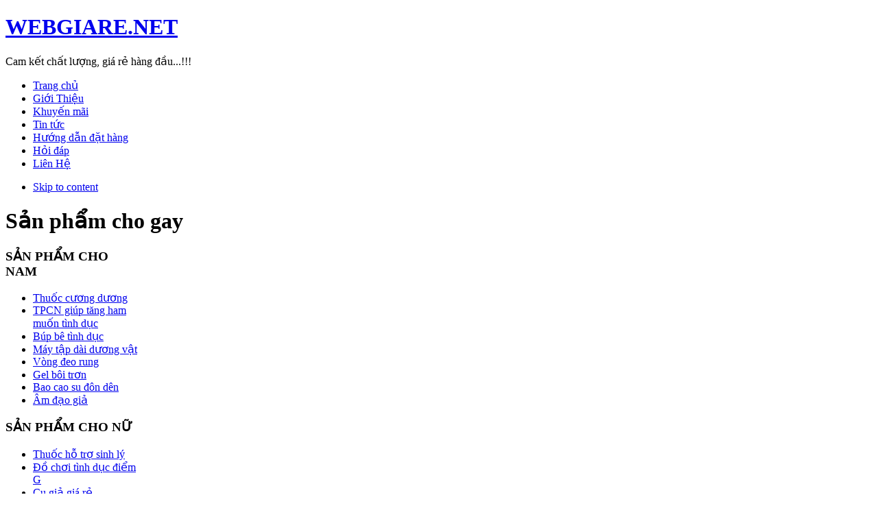

--- FILE ---
content_type: text/html; charset=utf-8
request_url: http://sextoy18t.com/san-pham-cho-gay.html
body_size: 8241
content:
<!DOCTYPE html PUBLIC "-//W3C//DTD XHTML 1.0 Transitional//EN" "http://www.w3.org/TR/xhtml1/DTD/xhtml1-transitional.dtd">

<html prefix="og: http://ogp.me/ns#" xmlns="http://www.w3.org/1999/xhtml" xml:lang="vi-vn" lang="vi-vn">

<head>
    <script type="text/javascript">
var siteurl='/';
var tmplurl='/templates/ja_purity_ii/';
var isRTL = false;
</script>

  <base href="http://sextoy18t.com/san-pham-cho-gay.html" />
  <meta http-equiv="content-type" content="text/html; charset=utf-8" />
  <meta name="keywords" content="am dao gia, duong vat gia, sextoy, thuoc kich duc, thuốc kích dục, thuốc kéo dài quan hệ, búp bê, gel bôi trơn,lon gia, chim gia, bướm giả, duong vat gia cao cap, duong vat gia cao cap vip, duong vat gia da nang cao cap, duong vat, bup" />
  <meta name="description" content="am dao gia, duong vat gia, sextoy, thuoc kich duc, thuốc kích dục, thuốc kéo dài quan hệ, búp bê, gel bôi trơn,lon gia, chim gia, bướm giả, duong vat gia cao cap, duong vat gia cao cap vip, duong vat gia da nang cao cap, duong vat" />
  <meta name="generator" content="Joomla! - Open Source Content Management" />
  <title> am dao gia, duong vat gia, sextoy, thuoc kich duc, gel boi tron, bup be tinh duc, thuoc ho tro sinh ly</title>
  <link href="/san-pham-cho-gay.feed?type=rss" rel="alternate" type="application/rss+xml" title="RSS 2.0" />
  <link href="/san-pham-cho-gay.feed?type=atom" rel="alternate" type="application/atom+xml" title="Atom 1.0" />
  <link rel="stylesheet" href="/media/system/css/modal.css" type="text/css" />
  <link rel="stylesheet" href="/components/com_k2/css/k2.css" type="text/css" />
  <link rel="stylesheet" href="/templates/system/css/system.css" type="text/css" />
  <link rel="stylesheet" href="/templates/system/css/general.css" type="text/css" />
  <link rel="stylesheet" href="/modules/mod_onlinesupport/assets/css/styles.css" type="text/css" />
  <link rel="stylesheet" href="/modules/mod_djimageslider/assets/style.css" type="text/css" />
  <link rel="stylesheet" href="/plugins/system/jat3/jat3/base-themes/default/css/addons.css" type="text/css" />
  <link rel="stylesheet" href="/plugins/system/jat3/jat3/base-themes/default/css/layout.css" type="text/css" />
  <link rel="stylesheet" href="/plugins/system/jat3/jat3/base-themes/default/css/template.css" type="text/css" />
  <link rel="stylesheet" href="/plugins/system/jat3/jat3/base-themes/default/css/usertools.css" type="text/css" />
  <link rel="stylesheet" href="/plugins/system/jat3/jat3/base-themes/default/css/css3.css" type="text/css" />
  <link rel="stylesheet" href="/plugins/system/jat3/jat3/base-themes/default/css/menu/mega.css" type="text/css" />
  <link rel="stylesheet" href="/templates/ja_purity_ii/css/typo.css" type="text/css" />
  <link rel="stylesheet" href="/templates/ja_purity_ii/css/layout.css" type="text/css" />
  <link rel="stylesheet" href="/templates/ja_purity_ii/css/template.css" type="text/css" />
  <link rel="stylesheet" href="/templates/ja_purity_ii/css/css3.css" type="text/css" />
  <link rel="stylesheet" href="/templates/ja_purity_ii/css/menu/mega.css" type="text/css" />
  <link rel="stylesheet" href="/templates/ja_purity_ii/themes/mysite/css/mysite.css" type="text/css" />
  <style type="text/css">

		/* Styles for DJ Image Slider with module id 111 */
		#djslider-loader111 {
			margin: 0 auto;
			position: relative;
		}
		#djslider111 {
			margin: 0 auto;
			position: relative;
			height: 830px; 
			width: 200px;
			max-width: 200px;
		}
		#slider-container111 {
			position: absolute;
			overflow:hidden;
			left: 0; 
			top: 0;
			height: 100%;
			width: 100%;
		}
		#djslider111 ul#slider111 {
			margin: 0 !important;
			padding: 0 !important;
			border: 0 !important;
		}
		#djslider111 ul#slider111 li {
			list-style: none outside !important;
			float: left;
			margin: 0 !important;
			border: 0 !important;
			padding: 0 0px 10px 0 !important;
			position: relative;
			height: 200px;
			width: 200px;
			background: none;
			overflow: hidden;
		}
		#slider111 li img {
			width: 100%;
			height: auto;
			border: 0 !important;
			margin: 0 !important;
		}
		#slider111 li a img, #slider111 li a:hover img {
			border: 0 !important;
		}
		
		/* Slide description area */
		#slider111 .slide-desc {
			position: absolute;
			bottom: 0%;
			left: 0%;
			width: 100%;
		}
		#slider111 .slide-desc-in {
			position: relative;
			margin: 0 0px 10px 0 !important;
		}
		#slider111 .slide-desc-bg {
			position:absolute;
			top: 0;
			left: 0;
			width: 100%;
			height: 100%;
		}
		#slider111 .slide-desc-text {
			position: relative;
		}
		#slider111 .slide-desc-text h3 {
			display: block !important;
		}
		
		/* Navigation buttons */
		#navigation111 {
			position: relative;
			top: 3.6144578313253%; 
			margin: 0 5px;
			text-align: center !important;
		}
		
		#prev111 {
			cursor: pointer;
			display: block;
			position: absolute;
			left: 0;
		}
		#next111 {
			cursor: pointer;
			display: block;
			position: absolute;
			right: 0;
		}
		
		#play111, 
		#pause111 {
			cursor: pointer;
			display: block;
			position: absolute;
			left: 50%;
		}
		
		#cust-navigation111 {
			position: absolute;
			top: 10px;
			right: 10px;
		}
		
		/* Styles for DJ Image Slider with module id 135 */
		#djslider-loader135 {
			margin: 0 auto;
			position: relative;
		}
		#djslider135 {
			margin: 0 auto;
			position: relative;
			height: 830px; 
			width: 200px;
			max-width: 200px;
		}
		#slider-container135 {
			position: absolute;
			overflow:hidden;
			left: 0; 
			top: 0;
			height: 100%;
			width: 100%;
		}
		#djslider135 ul#slider135 {
			margin: 0 !important;
			padding: 0 !important;
			border: 0 !important;
		}
		#djslider135 ul#slider135 li {
			list-style: none outside !important;
			float: left;
			margin: 0 !important;
			border: 0 !important;
			padding: 0 0px 10px 0 !important;
			position: relative;
			height: 200px;
			width: 200px;
			background: none;
			overflow: hidden;
		}
		#slider135 li img {
			width: 100%;
			height: auto;
			border: 0 !important;
			margin: 0 !important;
		}
		#slider135 li a img, #slider135 li a:hover img {
			border: 0 !important;
		}
		
		/* Slide description area */
		#slider135 .slide-desc {
			position: absolute;
			bottom: 0%;
			left: 0%;
			width: 100%;
		}
		#slider135 .slide-desc-in {
			position: relative;
			margin: 0 0px 10px 0 !important;
		}
		#slider135 .slide-desc-bg {
			position:absolute;
			top: 0;
			left: 0;
			width: 100%;
			height: 100%;
		}
		#slider135 .slide-desc-text {
			position: relative;
		}
		#slider135 .slide-desc-text h3 {
			display: block !important;
		}
		
		/* Navigation buttons */
		#navigation135 {
			position: relative;
			top: 3.6144578313253%; 
			margin: 0 5px;
			text-align: center !important;
		}
		
		#prev135 {
			cursor: pointer;
			display: block;
			position: absolute;
			left: 0;
		}
		#next135 {
			cursor: pointer;
			display: block;
			position: absolute;
			right: 0;
		}
		
		#play135, 
		#pause135 {
			cursor: pointer;
			display: block;
			position: absolute;
			left: 50%;
		}
		
		#cust-navigation135 {
			position: absolute;
			top: 10px;
			right: 10px;
		}
		
  </style>
  <script src="/media/system/js/mootools-core.js" type="text/javascript"></script>
  <script src="/media/system/js/core.js" type="text/javascript"></script>
  <script src="/media/system/js/modal.js" type="text/javascript"></script>
  <script src="//ajax.googleapis.com/ajax/libs/jquery/1.8/jquery.min.js" type="text/javascript"></script>
  <script src="/media/k2/assets/js/k2.noconflict.js" type="text/javascript"></script>
  <script src="/components/com_k2/js/k2.js" type="text/javascript"></script>
  <script src="/media/system/js/mootools-more.js" type="text/javascript"></script>
  <script src="/media/system/js/caption.js" type="text/javascript"></script>
  <script src="/templates/ja_purity_ii/themes/mysite/js/mysite.js" type="text/javascript"></script>
  <script src="/plugins/system/jat3/jat3/base-themes/default/js/core.js" type="text/javascript"></script>
  <script src="/plugins/system/jat3/jat3/base-themes/default/js/menu/mega.js" type="text/javascript"></script>
  <script src="/modules/mod_djimageslider/assets/powertools-1.2.0.js" type="text/javascript"></script>
  <script src="/modules/mod_djimageslider/assets/slider.js" type="text/javascript"></script>
  <script type="text/javascript">

		window.addEvent('domready', function() {

			SqueezeBox.initialize({});
			SqueezeBox.assign($$('a.modal'), {
				parse: 'rel'
			});
		});var K2SitePath = '/';window.addEvent('load', function() {
				new JCaption('img.caption');
			});(function($){ window.addEvent('domready',function(){this.Slider111 = new DJImageSliderModule({id: '111', slider_type: 1, slide_size: 210, visible_slides: 4, show_buttons: 1, show_arrows: 1, preload: 800},{auto: 1, transition: Fx.Transitions.Cubic.easeInOut, duration: 800, delay: 3800})}); })(document.id);(function($){ window.addEvent('domready',function(){this.Slider135 = new DJImageSliderModule({id: '135', slider_type: 1, slide_size: 210, visible_slides: 4, show_buttons: 1, show_arrows: 1, preload: 800},{auto: 1, transition: Fx.Transitions.Cubic.easeInOut, duration: 800, delay: 3800})}); })(document.id);
  </script>

<!--[if ie]><link href="/plugins/system/jat3/jat3/base-themes/default/css/template-ie.css" type="text/css" rel="stylesheet" /><![endif]--> 
<!--[if ie 7]><link href="/plugins/system/jat3/jat3/base-themes/default/css/template-ie7.css" type="text/css" rel="stylesheet" /><![endif]--> 
<!--[if ie 7]><link href="/templates/ja_purity_ii/css/template-ie7.css" type="text/css" rel="stylesheet" /><![endif]--> 




<link href="/plugins/system/jat3/jat3/base-themes/default/images/favicon.ico" rel="shortcut icon" type="image/x-icon" />


<!--[if IE 7.0]>
<style>
.clearfix { display: inline-block; } /* IE7xhtml*/
</style>
<![endif]-->

<script language="javascript" type="text/javascript">
var rightCollapseDefault='show';
var excludeModules='38';
</script>
<script language="javascript" type="text/javascript" src="/templates/ja_purity_ii/js/"></script>

<style type="text/css">
#ja-header .main {
	background-image: url(/templates/ja_purity_ii//images/header/header1.jpg);
}
</style>
    
    <style type="text/css">
/*dynamic css*/

    body.bd .main {width: 980px;}
    body.bd #ja-wrapper {min-width: 980px;}
</style><style type="text/css"> @media print { body { display:none } } </style>

<script type="text/javascript">
	function clickExplorer() {
		if( document.all ) {
			//alert('Stop copying the copyrighted material!');
		}
		return false;
	}
	function clickOther(e) {
		if( document.layers || ( document.getElementById && !document.all ) ) {
			if ( e.which == 2 || e.which == 3 ) {
				//alert('Stop copying the copyrighted material!');
				return false;
			}
		}
	}
	if( document.layers ) {
		document.captureEvents( Event.MOUSEDOWN );
		document.onmousedown=clickOther;
	}
	else {
		document.onmouseup = clickOther;
		document.oncontextmenu = clickExplorer;
	}
</script>

<script type="text/javascript">
	function disableSelection(target){
	if (typeof target.onselectstart!="undefined") // IE
		target.onselectstart=function(){return false}
	else if (typeof target.style.MozUserSelect!="undefined") // Firefox
		target.style.MozUserSelect="none"
	else // Opera etc
		target.onmousedown=function(){return true}
	target.style.cursor = "default"
	}
</script>

<script type="text/javascript">
	/* <![CDATA[ */
		window.addEvent('domready', function() {
			document.body.oncopy = function() {
				//alert('Stop copying the copyrighted material!');
				return false;
			}
		});
	/* ]]> */
</script>
<meta http-equiv="imagetoolbar" content="no">
</head>

<body onload=setInterval("window.clipboardData.clearData()",20) id="bd" class="bd fs3 com_content">
<a ondragstart="return false;" name="Top" id="Top"></a>
<div id="ja-wrapper">


                <div id="ja-header"
            	class="wrap ">
                   <div class="main">
                           <div class="main-inner1 clearfix">
                <div class="logo-text">
    <h1><a ondragstart="return false;" href="/" title="am dao gia, duong vat gia, sextoy, thuoc kich duc, thuốc kích dục, thuốc kéo dài quan hệ, búp bê, gel bôi trơn,lon gia, chim gia, bướm giả, duong vat gia cao cap, duong vat gia cao cap vip, duong vat gia da nang cao cap, duong vat"><span>WEBGIARE.NET</span></a></h1>
    <p class="site-slogan">Cam kết chất lượng, giá rẻ hàng đầu...!!!</p>
</div>                </div>
                            </div>
                        </div>
            <div id="ja-mainnav"
            	class="wrap ">
                   <div class="main">
                           <div class="main-inner1 clearfix">
                	<div class="ja-megamenu clearfix" id="ja-megamenu">
<ul class="megamenu level0"><li  class="mega first"><a ondragstart="return false;" href="http://sextoy18t.com/"  class="mega first" id="menu101" title="Trang chủ"><span class="menu-title">Trang chủ</span></a></li><li  class="mega"><a ondragstart="return false;" href="/gioi-thieu.html"  class="mega" id="menu109" title="Giới Thiệu"><span class="menu-title">Giới Thiệu</span></a></li><li  class="mega"><a ondragstart="return false;" href="/khuyen-mai.html"  class="mega" id="menu130" title="Khuyến mãi"><span class="menu-title">Khuyến mãi</span></a></li><li  class="mega"><a ondragstart="return false;" href="/tin-tuc.html"  class="mega" id="menu132" title="Tin tức"><span class="menu-title">Tin tức</span></a></li><li  class="mega"><a ondragstart="return false;" href="/huong-dan-dat-hang.html"  class="mega" id="menu131" title="Hướng dẫn đặt hàng"><span class="menu-title">Hướng dẫn đặt hàng</span></a></li><li  class="mega"><a ondragstart="return false;" href="/hoi-dap.html"  class="mega" id="menu150" title="Hỏi đáp"><span class="menu-title">Hỏi đáp</span></a></li><li  class="mega last"><a ondragstart="return false;" href="/lien-he.html"  class="mega last" id="menu110" title="Liên Hệ"><span class="menu-title">Liên Hệ</span></a></li></ul>
</div>            <script type="text/javascript">
                var megamenu = new jaMegaMenuMoo ('ja-megamenu', {
                    'bgopacity': 0,
                    'delayHide': 300,
                    'slide'    : 0,
                    'fading'   : 0,
                    'direction': 'down',
                    'action'   : 'mouseover',
                    'tips'     : false,
                    'duration' : 300,
                    'hidestyle': 'fastwhenshow'
                });
            </script>
                            </div>
                            </div>
                        </div>
            
<!-- jdoc:include type="menu" level="0" / -->

<ul class="no-display">
    <li><a ondragstart="return false;" href="#ja-content" title="Skip to content">Skip to content</a></li>
</ul>
    <!-- MAIN CONTAINER -->
    <div id="ja-container" class="wrap ja-l1">
               <div class="main clearfix">
                   <div id="ja-mainbody" style="width:100%">
            <!-- CONTENT -->
            <div id="ja-main" style="width:80%">
            <div class="inner clearfix">

                
<div id="system-message-container">
</div>
                
                <div id="ja-contentwrap" class="clearfix ">
                    <div id="ja-content" class="column" style="width:100%">
                        <div id="ja-current-content" class="column" style="width:100%">
                            
                                                        <div id="ja-content-main" class="ja-content-main clearfix">
								                                
<div class="blog clearfix">
<h1 class="componentheading">

	
	<span class="subheading-category">Sản phẩm cho gay</span>	
</h1>





	

</div>
                            </div>
                            
                                                    </div>

                                            </div>

                    
                </div>

                            </div>
            </div>
            <!-- //CONTENT -->
                        <!-- LEFT COLUMN-->
            <div id="ja-left" class="column sidebar" style="width:20%">
                
                                <div class="ja-colswrap clearfix ja-l1">
                                    <div id="ja-left1" class="ja-col  column" style="width:100%">
                        	<div class="ja-module ja-box-br module" id="Mod92">
	<div class="ja-box-bl"><div class="ja-box-tr"><div class="ja-box-tl clearfix">
						<h3><span>SẢN PHẨM CHO NAM</span></h3>
				<div class="jamod-content ja-box-ct clearfix">
		
<ul class="menu" id="vcategories">
<li class="item-111 parent"><a ondragstart="return false;" href="/thuoc-cuong-duong.html" >Thuốc cương dương</a></li><li class="item-123"><a ondragstart="return false;" href="/tpcn.html" >TPCN giúp tăng ham muốn tình dục</a></li><li class="item-124"><a ondragstart="return false;" href="/bup-be-tinh-duc.html" >Búp bê tình dục</a></li><li class="item-138"><a ondragstart="return false;" href="/may-tap-dai-duong-vat.html" >Máy tập dài dương vật</a></li><li class="item-139"><a ondragstart="return false;" href="/vong-deo-rung.html" >Vòng đeo rung</a></li><li class="item-121"><a ondragstart="return false;" href="/gel-boi-tron.html" >Gel bôi trơn</a></li><li class="item-122"><a ondragstart="return false;" href="/bao-cao-su-nam.html" >Bao cao su đôn dên</a></li><li class="item-137"><a ondragstart="return false;" href="/am-dao-gia.html" >Âm đạo giả</a></li></ul>
		</div>
	</div></div></div>
	</div>
		<div class="ja-module ja-box-br module" id="Mod101">
	<div class="ja-box-bl"><div class="ja-box-tr"><div class="ja-box-tl clearfix">
						<h3><span>SẢN PHẨM CHO NỮ</span></h3>
				<div class="jamod-content ja-box-ct clearfix">
		
<ul class="menu">
<li class="item-125"><a ondragstart="return false;" href="/thuoc-ho-tro-sinh-ly.html" >Thuốc hỗ trợ sinh lý</a></li><li class="item-126"><a ondragstart="return false;" href="/sextoys-cho-nu.html" >Đồ chơi tình dục điểm G</a></li><li class="item-127"><a ondragstart="return false;" href="/cu-gia-gia-re.html" >Cu giả giá rẻ</a></li><li class="item-128"><a ondragstart="return false;" href="/gel-boi-tron-nu.html" >Gel bôi trơn</a></li><li class="item-140"><a ondragstart="return false;" href="/duong-vat-gia.html" >Dương vật giả</a></li><li class="item-141"><a ondragstart="return false;" href="/may-massage.html" >Máy massage điểm G</a></li><li class="item-142"><a ondragstart="return false;" href="/may-massage-nguc.html" >Máy massage ngực</a></li><li class="item-143"><a ondragstart="return false;" href="/may-rung.html" >Máy hút &amp; kích thích âm đạo cho nữ</a></li></ul>
		</div>
	</div></div></div>
	</div>
		<div class="ja-module ja-box-br module" id="Mod102">
	<div class="ja-box-bl"><div class="ja-box-tr"><div class="ja-box-tl clearfix">
						<h3><span>SẢN PHẨM CHO LES, GAY </span></h3>
				<div class="jamod-content ja-box-ct clearfix">
		
<ul class="menu">
<li class="item-134 current active"><a ondragstart="return false;" href="/san-pham-cho-gay.html" >Sản phẩm cho gay</a></li><li class="item-135"><a ondragstart="return false;" href="/san-pham-les.html" >Sản phẩm cho les</a></li></ul>
		</div>
	</div></div></div>
	</div>
		<div class="ja-module ja-box-br module" id="Mod131">
	<div class="ja-box-bl"><div class="ja-box-tr"><div class="ja-box-tl clearfix">
						<h3><span>TÌM KIẾM</span></h3>
				<div class="jamod-content ja-box-ct clearfix">
		<form action="/san-pham-cho-gay.html" method="post" class="search">
		<label for="mod-search-searchword">nhập từ khóa</label><input name="searchword" id="mod-search-searchword" maxlength="20"  class="inputbox" type="text" size="20" value="Tìm kiếm..."  onblur="if (this.value=='') this.value='Tìm kiếm...';" onfocus="if (this.value=='Tìm kiếm...') this.value='';" /><input type="submit" value="Tìm" class="button" onclick="this.form.searchword.focus();"/>	<input type="hidden" name="task" value="search" />
	<input type="hidden" name="option" value="com_search" />
	<input type="hidden" name="Itemid" value="134" />
</form>
		</div>
	</div></div></div>
	</div>
		<div class="ja-module ja-box-br module" id="Mod90">
	<div class="ja-box-bl"><div class="ja-box-tr"><div class="ja-box-tl clearfix">
						<h3><span>HỖ TRỢ TRỰC TUYẾN</span></h3>
				<div class="jamod-content ja-box-ct clearfix">
		<div id="onlinesupport"><div class="mxct_addr">Mr Lâm </div><div class="mxct_hotl"><b>Hotline:</b> 0932 648 296            </div><div class="mxct_mail"><a ondragstart="return false;" href='mailto:sextoy18t@yahoo.com.vn'>sextoy18t@yahoo.com.vn</a></div><div style="margin-top:7px;text-align:center"><a ondragstart="return false;" href="ymsgr:sendIM?sextoy18t&m="><img ondragstart="return false;" src="http://opi.yahoo.com/online?u=sextoy18t&amp;m=g&amp;t=2"  alt="" title="" border="0" /></a><br/><a ondragstart="return false;" href="skype:sextoy18t?call"><img ondragstart="return false;" style="margin-top:3px" src="/modules/mod_ltc_mycontactv3/mycontact/skype-2.gif"  alt="Call " title="" border="0" /></a><br/></div><div style="margin-top:7px;text-align:center"></div></div>		</div>
	</div></div></div>
	</div>
		<div class="ja-module ja-box-br module" id="Mod111">
	<div class="ja-box-bl"><div class="ja-box-tr"><div class="ja-box-tl clearfix">
						<h3><span>SẢN PHẨM MỚI</span></h3>
				<div class="jamod-content ja-box-ct clearfix">
		
<div id="djslider-loader111" class="djslider-loader">
    <div id="djslider111" class="djslider">
        <div id="slider-container111" class="slider-container">
        	<ul id="slider111">
          		          			<li>
          																<!-- Slide description area: START -->
						<div class="slide-desc">
						  <div class="slide-desc-in">	
							<div class="slide-desc-bg"></div>
							<div class="slide-desc-text">
															<div class="slide-title">
																			Ruby Viagra(VIP)																	</div>
														
															<div class="slide-text">
																			<p style="text-align: center;"><a ondragstart="return false;" href="/thuoc-cuong-duong/430-ruby-6800.html"><img ondragstart="return false;" src="/images/sanphamchonam/thuoc-cho-nam/ruby-viagra-6800.jpg" width="567" height="447" alt="ruby-viagra-6800" /></a></p>																	</div>
														
														<div style="clear: both"></div>
							</div>
						  </div>
						</div>
						<!-- Slide description area: END -->
												
						
					</li>
                          			<li>
          																<!-- Slide description area: START -->
						<div class="slide-desc">
						  <div class="slide-desc-in">	
							<div class="slide-desc-bg"></div>
							<div class="slide-desc-text">
															<div class="slide-title">
																			Âm đạo giả Nhật Bản Nodoka																	</div>
														
															<div class="slide-text">
																			<p style="text-align: center;"><a ondragstart="return false;" href="/am-dao-gia/211-nodoka.html"><img ondragstart="return false;" src="/images/sanphamchonam/sextoy/500x375nagomi-5.jpg" width="500" height="375" alt="500x375nagomi-5" /></a></p>																	</div>
														
														<div style="clear: both"></div>
							</div>
						  </div>
						</div>
						<!-- Slide description area: END -->
												
						
					</li>
                          			<li>
          																<!-- Slide description area: START -->
						<div class="slide-desc">
						  <div class="slide-desc-in">	
							<div class="slide-desc-bg"></div>
							<div class="slide-desc-text">
															<div class="slide-title">
																			Thuốc cường dương Nhật																	</div>
														
															<div class="slide-text">
																			<p style="text-align: center;"><a ondragstart="return false;" href="/thuoc-cuong-duong/416-japan-500mg.html"><img ondragstart="return false;" src="/images/sanphamchonam/thuoc-cho-nam/japan-1.JPG" width="487" height="382" alt="japan-1" /></a></p>																	</div>
														
														<div style="clear: both"></div>
							</div>
						  </div>
						</div>
						<!-- Slide description area: END -->
												
						
					</li>
                          			<li>
          																<!-- Slide description area: START -->
						<div class="slide-desc">
						  <div class="slide-desc-in">	
							<div class="slide-desc-bg"></div>
							<div class="slide-desc-text">
															<div class="slide-title">
																			Thuốc cương dương BIG PENIS (USA)																	</div>
														
															<div class="slide-text">
																			<p style="text-align: center;"><a ondragstart="return false;" href="/thuoc-cuong-duong/364-big-penis-6800.html"><img ondragstart="return false;" src="/images/sanphamchonam/thuoc-cho-nam/big-penis-1.JPG" width="500" height="343" alt="big-penis-1" /></a></p>																	</div>
														
														<div style="clear: both"></div>
							</div>
						  </div>
						</div>
						<!-- Slide description area: END -->
												
						
					</li>
                          			<li>
          																<!-- Slide description area: START -->
						<div class="slide-desc">
						  <div class="slide-desc-in">	
							<div class="slide-desc-bg"></div>
							<div class="slide-desc-text">
															<div class="slide-title">
																			V8 (Hàng VIP)																	</div>
														
															<div class="slide-text">
																			<p style="text-align: center;"><a ondragstart="return false;" href="/thuoc-cuong-duong/429-v8-6800.html"><img ondragstart="return false;" src="/images/sanphamchonam/thuoc-cho-nam/v8-6800.jpg" width="550" height="423" alt="v8-6800" /></a></p>																	</div>
														
														<div style="clear: both"></div>
							</div>
						  </div>
						</div>
						<!-- Slide description area: END -->
												
						
					</li>
                          			<li>
          																<!-- Slide description area: START -->
						<div class="slide-desc">
						  <div class="slide-desc-in">	
							<div class="slide-desc-bg"></div>
							<div class="slide-desc-text">
															<div class="slide-title">
																			Kem bôi giúp phát triển dương vật																	</div>
														
															<div class="slide-text">
																			<p style="text-align: center;"><a ondragstart="return false;" href="/thuoc-cuong-duong/169-kem.html"><img ondragstart="return false;" src="/images/sanphamchonam/thuoc-cho-nam/cream-develop.jpg" width="600" height="450" alt="cream-develop" /></a></p>																	</div>
														
														<div style="clear: both"></div>
							</div>
						  </div>
						</div>
						<!-- Slide description area: END -->
												
						
					</li>
                          			<li>
          																<!-- Slide description area: START -->
						<div class="slide-desc">
						  <div class="slide-desc-in">	
							<div class="slide-desc-bg"></div>
							<div class="slide-desc-text">
															<div class="slide-title">
																			MaxMan IV 3800mg																	</div>
														
															<div class="slide-text">
																			<p style="text-align: center;"><a ondragstart="return false;" href="/thuoc-cuong-duong/363-maxman38mg.html"><img ondragstart="return false;" src="/images/sanphamchonam/thuoc-cho-nam/Maxman_IV_3800mg-1.jpg" width="600" height="450" alt="Maxman IV 3800mg-1" /></a></p>																	</div>
														
														<div style="clear: both"></div>
							</div>
						  </div>
						</div>
						<!-- Slide description area: END -->
												
						
					</li>
                          			<li>
          																<!-- Slide description area: START -->
						<div class="slide-desc">
						  <div class="slide-desc-in">	
							<div class="slide-desc-bg"></div>
							<div class="slide-desc-text">
															<div class="slide-title">
																			 Procomil Spray (dạng xịt)																	</div>
														
															<div class="slide-text">
																			<p style="text-align: center;"><a ondragstart="return false;" href="/thuoc-ho-tro-sinh-ly/chai-xit-keo-dai-thoi-gian-cho-nam/163-procomil-spray.html"><img ondragstart="return false;" src="/images/sanphamchonam/thuoc-cho-nam/procomil_pray.jpg" width="640" height="480" alt="procomil pray" /></a></p>																	</div>
														
														<div style="clear: both"></div>
							</div>
						  </div>
						</div>
						<!-- Slide description area: END -->
												
						
					</li>
                        	</ul>
        </div>
                <div id="navigation111" class="navigation-container">
        	        	<img ondragstart="return false;" id="prev111" class="prev-button" src="http://sextoy18t.com//modules/mod_djimageslider/assets/up.png" alt="Previous" />
			<img ondragstart="return false;" id="next111" class="next-button" src="http://sextoy18t.com//modules/mod_djimageslider/assets/down.png" alt="Next" />
									<img ondragstart="return false;" id="play111" class="play-button" src="http://sextoy18t.com//modules/mod_djimageslider/assets/play.png" alt="Play" />
			<img ondragstart="return false;" id="pause111" class="pause-button" src="http://sextoy18t.com//modules/mod_djimageslider/assets/pause.png" alt="Pause" />
			        </div>
                		<div id="cust-navigation111" class="navigation-container-custom">
			<span class="load-button load-button-active"></span><span class="load-button"></span><span class="load-button"></span><span class="load-button"></span><span class="load-button"></span>        </div>
            </div>
</div>
	
<div style="clear: both"></div>		</div>
	</div></div></div>
	</div>
		<div class="ja-module ja-box-br module" id="Mod135">
	<div class="ja-box-bl"><div class="ja-box-tr"><div class="ja-box-tl clearfix">
						<h3><span>SẢN PHẨM BÁN CHẠY</span></h3>
				<div class="jamod-content ja-box-ct clearfix">
		
<div id="djslider-loader135" class="djslider-loader">
    <div id="djslider135" class="djslider">
        <div id="slider-container135" class="slider-container">
        	<ul id="slider135">
          		          			<li>
          																<!-- Slide description area: START -->
						<div class="slide-desc">
						  <div class="slide-desc-in">	
							<div class="slide-desc-bg"></div>
							<div class="slide-desc-text">
															<div class="slide-title">
																			Maxman XI 3800 (Cao cấp)																	</div>
														
															<div class="slide-text">
																			<p style="text-align: center;"><a ondragstart="return false;" href="/thuoc-cuong-duong/155-thuoc-cuong-duong-maxman.html"><img ondragstart="return false;" src="/images/sanphamchonam/thuoc-cho-nam/maxman-1.jpg" width="600" height="450" alt="maxman-1" /></a></p>																	</div>
														
														<div style="clear: both"></div>
							</div>
						  </div>
						</div>
						<!-- Slide description area: END -->
												
						
					</li>
                          			<li>
          																<!-- Slide description area: START -->
						<div class="slide-desc">
						  <div class="slide-desc-in">	
							<div class="slide-desc-bg"></div>
							<div class="slide-desc-text">
															<div class="slide-title">
																			Chai xịt Procomil Spray(Đức)																	</div>
														
															<div class="slide-text">
																			<p style="text-align: center;"><a ondragstart="return false;" href="/thuoc-cuong-duong/chai-xit-keo-dai-thoi-gian-cho-nam/163-procomil-spray.html"><img ondragstart="return false;" src="/images/sanphamchonam/thuoc-cho-nam/procomil_pray.jpg" width="640" height="480" alt="procomil pray" /></a></p>																	</div>
														
														<div style="clear: both"></div>
							</div>
						  </div>
						</div>
						<!-- Slide description area: END -->
												
						
					</li>
                          			<li>
          																<!-- Slide description area: START -->
						<div class="slide-desc">
						  <div class="slide-desc-in">	
							<div class="slide-desc-bg"></div>
							<div class="slide-desc-text">
															<div class="slide-title">
																			Kangaroo 600mg																	</div>
														
															<div class="slide-text">
																			<p style="text-align: center;"><a ondragstart="return false;" href="/thuoc-cuong-duong/415-kangaroo-600mg.html"><img ondragstart="return false;" src="/images/sanphamchonam/thuoc-cho-nam/kangaroo-600mg-2.JPG" width="495" height="390" alt="kangaroo-600mg-2" /></a></p>																	</div>
														
														<div style="clear: both"></div>
							</div>
						  </div>
						</div>
						<!-- Slide description area: END -->
												
						
					</li>
                          			<li>
          																<!-- Slide description area: START -->
						<div class="slide-desc">
						  <div class="slide-desc-in">	
							<div class="slide-desc-bg"></div>
							<div class="slide-desc-text">
															<div class="slide-title">
																			Red Viagra 200mg (USA)																	</div>
														
															<div class="slide-text">
																			<p style="text-align: center;"><a ondragstart="return false;" href="/thuoc-cuong-duong/395-viagra-200mg.html"><img ondragstart="return false;" src="/images/sanphamchonam/thuoc-cho-nam/viagr200.jpg" width="450" height="336" alt="viagr200" /></a></p>																	</div>
														
														<div style="clear: both"></div>
							</div>
						  </div>
						</div>
						<!-- Slide description area: END -->
												
						
					</li>
                          			<li>
          																<!-- Slide description area: START -->
						<div class="slide-desc">
						  <div class="slide-desc-in">	
							<div class="slide-desc-bg"></div>
							<div class="slide-desc-text">
															<div class="slide-title">
																			Kem bôi kéo dài thời gian MaxMan																	</div>
														
															<div class="slide-text">
																			<p style="text-align: center;"><a ondragstart="return false;" href="/thuoc-cuong-duong/419-kem-maxman.html"><img ondragstart="return false;" src="/images/sanphamchonam/thuoc-cho-nam/kem-max.JPG" width="640" height="366" alt="kem-max" /></a></p>																	</div>
														
														<div style="clear: both"></div>
							</div>
						  </div>
						</div>
						<!-- Slide description area: END -->
												
						
					</li>
                          			<li>
          																<!-- Slide description area: START -->
						<div class="slide-desc">
						  <div class="slide-desc-in">	
							<div class="slide-desc-bg"></div>
							<div class="slide-desc-text">
															<div class="slide-title">
																			Th.Cương Dương Stree Overlord																	</div>
														
															<div class="slide-text">
																			<p style="text-align: center;"><a ondragstart="return false;" href="/thuoc-cuong-duong/156-thuoc-cuong-duong-stree-overlord.html"><img ondragstart="return false;" src="/images/sanphamchonam/thuoc-cho-nam/stree-overlord.jpg" width="350" height="263" alt="stree-overlord" /></a></p>																	</div>
														
														<div style="clear: both"></div>
							</div>
						  </div>
						</div>
						<!-- Slide description area: END -->
												
						
					</li>
                          			<li>
          																<!-- Slide description area: START -->
						<div class="slide-desc">
						  <div class="slide-desc-in">	
							<div class="slide-desc-bg"></div>
							<div class="slide-desc-text">
															<div class="slide-title">
																			Cialis 500mg																	</div>
														
															<div class="slide-text">
																			<p style="text-align: center;"><a ondragstart="return false;" href="/thuoc-cuong-duong/158-thuoc-cuong-duong-tadalafil-50.html"><img ondragstart="return false;" src="/images/sanphamchonam/thuoc-cho-nam/tadalafil-500.jpg" width="582" height="522" alt="tadalafil-500" /></a></p>																	</div>
														
														<div style="clear: both"></div>
							</div>
						  </div>
						</div>
						<!-- Slide description area: END -->
												
						
					</li>
                          			<li>
          																<!-- Slide description area: START -->
						<div class="slide-desc">
						  <div class="slide-desc-in">	
							<div class="slide-desc-bg"></div>
							<div class="slide-desc-text">
															<div class="slide-title">
																			Tibet Babao																	</div>
														
															<div class="slide-text">
																			<p style="text-align: center;"><a ondragstart="return false;" href="/thuoc-cuong-duong/82-tibet-babao.html"><img ondragstart="return false;" src="/images/sanphamchonam/thuoc-cho-nam/tibet-babao.jpg" width="600" height="450" alt="tibet-babao" /></a></p>																	</div>
														
														<div style="clear: both"></div>
							</div>
						  </div>
						</div>
						<!-- Slide description area: END -->
												
						
					</li>
                          			<li>
          																<!-- Slide description area: START -->
						<div class="slide-desc">
						  <div class="slide-desc-in">	
							<div class="slide-desc-bg"></div>
							<div class="slide-desc-text">
															<div class="slide-title">
																			Thuốc cường dương Herb Viagra 8000mg (USA)																	</div>
														
															<div class="slide-text">
																			<p style="text-align: center;"><a ondragstart="return false;" href="/thuoc-cuong-duong/405-herb-viagra-8000.html"><img ondragstart="return false;" src="/images/sanphamchonam/thuoc-cho-nam/herb.viagra-8000mg.JPG" width="567" height="377" alt="herb.viagra-8000mg" /></a></p>																	</div>
														
														<div style="clear: both"></div>
							</div>
						  </div>
						</div>
						<!-- Slide description area: END -->
												
						
					</li>
                          			<li>
          																<!-- Slide description area: START -->
						<div class="slide-desc">
						  <div class="slide-desc-in">	
							<div class="slide-desc-bg"></div>
							<div class="slide-desc-text">
															<div class="slide-title">
																			MaxMan IV 3800mg																	</div>
														
															<div class="slide-text">
																			<p style="text-align: center;"><a ondragstart="return false;" href="/thuoc-cuong-duong/363-maxman38mg.html"><img ondragstart="return false;" src="/images/sanphamchonam/thuoc-cho-nam/Maxman_IV_3800mg-1.jpg" width="600" height="450" alt="Maxman IV 3800mg-1" /></a></p>																	</div>
														
														<div style="clear: both"></div>
							</div>
						  </div>
						</div>
						<!-- Slide description area: END -->
												
						
					</li>
                          			<li>
          																<!-- Slide description area: START -->
						<div class="slide-desc">
						  <div class="slide-desc-in">	
							<div class="slide-desc-bg"></div>
							<div class="slide-desc-text">
															<div class="slide-title">
																			Thuốc cường dương BIG PENIS (USA)																	</div>
														
															<div class="slide-text">
																			<p style="text-align: center;"><a ondragstart="return false;" href="/thuoc-cuong-duong/364-big-penis-6800.html"><img ondragstart="return false;" src="/images/sanphamchonam/thuoc-cho-nam/big-penis-1.JPG" width="500" height="343" alt="big-penis-1" /></a></p>																	</div>
														
														<div style="clear: both"></div>
							</div>
						  </div>
						</div>
						<!-- Slide description area: END -->
												
						
					</li>
                          			<li>
          																<!-- Slide description area: START -->
						<div class="slide-desc">
						  <div class="slide-desc-in">	
							<div class="slide-desc-bg"></div>
							<div class="slide-desc-text">
															<div class="slide-title">
																			Uy ca vương (sói)																	</div>
														
															<div class="slide-text">
																			<p style="text-align: center;"><a ondragstart="return false;" href="/thuoc-cuong-duong/167-thuoc-nam-uy-ca.html"><img ondragstart="return false;" src="/images/sanphamchonam/thuoc-cho-nam/uycavuong.jpg" width="600" height="450" alt="uycavuong" /></a></p>																	</div>
														
														<div style="clear: both"></div>
							</div>
						  </div>
						</div>
						<!-- Slide description area: END -->
												
						
					</li>
                          			<li>
          																<!-- Slide description area: START -->
						<div class="slide-desc">
						  <div class="slide-desc-in">	
							<div class="slide-desc-bg"></div>
							<div class="slide-desc-text">
															<div class="slide-title">
																			Thuốc cương dương Cialis (USA)																	</div>
														
															<div class="slide-text">
																			<p style="text-align: center;"><a ondragstart="return false;" href="/thuoc-cuong-duong/427-cialis-3800mg.html"><img ondragstart="return false;" src="/images/sanphamchonam/thuoc-cho-nam/cialis-3800.jpg" width="550" height="371" alt="cialis-3800" /></a></p>																	</div>
														
														<div style="clear: both"></div>
							</div>
						  </div>
						</div>
						<!-- Slide description area: END -->
												
						
					</li>
                        	</ul>
        </div>
                <div id="navigation135" class="navigation-container">
        	        	<img ondragstart="return false;" id="prev135" class="prev-button" src="http://sextoy18t.com//modules/mod_djimageslider/assets/up.png" alt="Previous" />
			<img ondragstart="return false;" id="next135" class="next-button" src="http://sextoy18t.com//modules/mod_djimageslider/assets/down.png" alt="Next" />
									<img ondragstart="return false;" id="play135" class="play-button" src="http://sextoy18t.com//modules/mod_djimageslider/assets/play.png" alt="Play" />
			<img ondragstart="return false;" id="pause135" class="pause-button" src="http://sextoy18t.com//modules/mod_djimageslider/assets/pause.png" alt="Pause" />
			        </div>
                		<div id="cust-navigation135" class="navigation-container-custom">
			<span class="load-button load-button-active"></span><span class="load-button"></span><span class="load-button"></span><span class="load-button"></span><span class="load-button"></span><span class="load-button"></span><span class="load-button"></span><span class="load-button"></span><span class="load-button"></span><span class="load-button"></span>        </div>
            </div>
</div>
	
<div style="clear: both"></div>		</div>
	</div></div></div>
	</div>
	                    </div>
                
                                </div>
                                            </div>
            <!-- //LEFT COLUMN-->
            
        </div>
                        </div>
                </div>
        <!-- //MAIN CONTAINER -->

                <div id="ja-botsl"
            	class="wrap ">
                   <div class="main">
                           <div class="main-inner1 clearfix">
                <!-- SPOTLIGHT -->
<div class="ja-box column ja-box-full" style="width: 100%;">
    	<div class="ja-moduletable moduletable  clearfix" id="Mod122">
						<div class="ja-box-ct clearfix">
		
<ul class="menu">
<li class="item-101"><a ondragstart="return false;" href="/" >Trang chủ</a></li><li class="item-109"><a ondragstart="return false;" href="/gioi-thieu.html" >Giới Thiệu</a></li><li class="item-130"><a ondragstart="return false;" href="/khuyen-mai.html" >Khuyến mãi</a></li><li class="item-132"><a ondragstart="return false;" href="/tin-tuc.html" >Tin tức</a></li><li class="item-131"><a ondragstart="return false;" href="/huong-dan-dat-hang.html" >Hướng dẫn đặt hàng</a></li><li class="item-150"><a ondragstart="return false;" href="/hoi-dap.html" >Hỏi đáp</a></li><li class="item-110"><a ondragstart="return false;" href="/lien-he.html" >Liên Hệ</a></li></ul>
		</div>
    </div>
	
</div>
<!-- SPOTLIGHT -->

<script type="text/javascript">
    window.addEvent('load', function (){ equalHeight ('#ja-botsl .ja-box') });
</script>                </div>
                            </div>
                        </div>
                        <div id="ja-navhelper"
            	class="wrap ">
                   <div class="main">
                           <div class="main-inner1 clearfix">
                <div class="ja-breadcrums">
    
</div>

<ul class="ja-links">
        <li class="top"><a ondragstart="return false;" href="javascript:scroll(0,0)" title="Back to top">Top</a></li>
</ul>

<ul class="no-display">
    <li><a ondragstart="return false;" href="#ja-content" title="Skip to content">Skip to content</a></li>
</ul>                </div>
                            </div>
                        </div>
                        <div id="ja-footer"
            	class="wrap ">
                   <div class="main clearfix">
           <div class="ja-copyright">
	

<div class="custom"  >
	<p style="text-align: center;"><strong style="line-height: 1.3em;"><span style="font-size: 12pt;">Copyright 2012 by Sextoy18t.com&nbsp;</span></strong></p>
<div style="text-align: center;"><span style="color: #000080;"><strong><span style="font-size: 12pt;">Giao hàng trực tiếp tại TPHCM trong vòng 2 giờ.</span></strong></span></div>
<div style="text-align: center;"><span style="font-size: 12pt;"><strong style="color: #ff0000; line-height: 1.3em;"><span style="color: #ff0000;">Giao hàng toàn quốc từ 48 - 72 giờ đối với khách ở tỉnh</span></strong></span></div>
<div style="text-align: center;"><strong style="color: #800080; font-size: 14pt; line-height: 1.3em;">Nhận hàng xong mới thu tiền</strong></div>
<div style="text-align: center;"><strong style="color: #800080; font-size: 14pt; line-height: 1.3em;">&nbsp;</strong></div>
<div style="text-align: center;"><strong style="color: #ff0000; font-size: 18pt; line-height: 1.3em;"><span style="color: #000080;">Hotline:</span> <span style="font-size: 24pt;">0932 648 296</span><span style="font-size: 14pt; color: #000000;"> (Mr Lâm)</span></strong></div>
<p style="text-align: center;"><span style="color: #993300;"><strong><span style="font-size: 12pt;">(Vui lòng để lại tin nhắn để được hỗ trợ nhanh nhất)</span></strong></span><br /><span style="font-size: 14pt;">&nbsp;</span><span style="font-size: 14pt; color: #000000;"><strong style="color: #800000; font-size: 18pt; line-height: 1.3em;">Chân thành cám ơn quý khách!</strong></span></p></div>

</div>            </div>
                        </div>
            
</div>



			 	<script type="text/javascript">
	                    function addTag()
						{
							var tag = $('ttnewtag').get('value');
					 		var url = 'http://sextoy18t.com/index.php?option=com_tortags&task=addtag&tmpl=component&format=raw&tag='+ tag +'&id=25&comp=com_content';
							var a = new Request.HTML({
							         url: url,
							         method: 'post',
							         update   : $('tt-value'),
							         onRequest: function(){
	        							$('tt-status').set('text', 'loading...');
	    							},
							         onComplete:  function(response) 
							            {
							            	var result = $('tt-value').get('text');
							            	var mess = '';
							            	
							            	if (result==-1)
							            	{
							            		mess ="<span class='tt_error'> Error: empty or wrong parameters </span>";
							            	}else
							            	if (result=='-2')
							            	{
							            		mess ="<span class='tt_notice'>Notice: This tag is already exist </span>";
							            	}else
							            	if (result=='-3')
							            	{
							            		mess ="<span class='tt_error'>Error: Insert DB error </span>";
							            	}
							            	else
							            	{
							            		mess ="<span class='tt_success'> Successfully added </span>";
							            		var button = '<div id="tagid_'+ result +'" class="tt_button"><div class="tt_end"><span class="tt-2gtr"><a ondragstart="return false;" class="tt-del-link" href="javascript:void(0);" onclick="javascript:delTag('+ result +');"><img ondragstart="return false;" src="http://sextoy18t.com/components/com_tortags/assets/images/delete.png"/></a><span style="font-weight: normal;">'+ tag +'</span></span></div></div>';
							            		$('tt-tags').set('html', $('tt-tags').get('html') + button);
							            	}
							            	
							            	$('tt-status').set('html', mess);
							            	$('ttnewtag').set('value','');
							            	$('ttnewtag').focus();
	
							            }
							        }); 
							a.send(); 
						}
						function delTag(id)
						{
					 		var url = 'http://sextoy18t.com/index.php?option=com_tortags&task=deltag&tmpl=component&format=raw&tag_id='+ id+'&id=25&comp=com_content';
							var d = new Request.HTML({
							         url: url,
							         method: 'post',
							         update   : $('tt-value'),
							         onRequest: function(){
	        							$('tt-status').set('text', 'loading...');
	    							},
							         onComplete:  function(response) 
							            {	
							            	var namefield = 'tagid_'+ id;
							            	$(namefield).destroy();
							            	var result = $('tt-value').get('text');
							            	var mess = '';
							            	
							            	if (result==-1)
							            	{
							            		mess ="<span class='tt_error'> Error: empty or wrong parameters </span>";
							            	}else
							            	{
							            		mess ="<span class='tt_success'> Successfully deleted </span>";
							            	}
							            	$('tt-status').set('html', mess);
							            }
							        }); 
							d.send(); 
						}
	 			</script>
			 	
<script type="text/javascript">
	disableSelection(document.body)
</script>

<script type="text/javascript">
	if (top!==self) {
		top.location=location;
	}
</script>
</body>

</html>